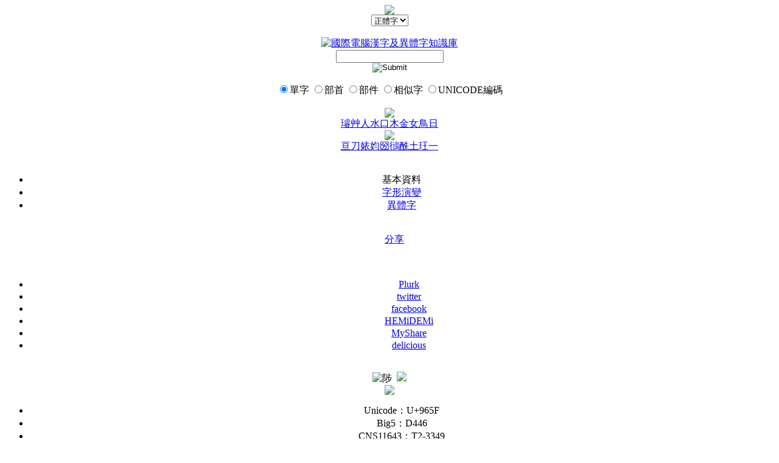

--- FILE ---
content_type: text/html;charset=UTF-8
request_url: https://chardb.iis.sinica.edu.tw/char/25303
body_size: 3589
content:


















<!DOCTYPE html PUBLIC "-//W3C//DTD XHTML 1.0 Transitional//EN" "http://www.w3.org/TR/xhtml1/DTD/xhtml1-transitional.dtd">
<html xmlns="http://www.w3.org/1999/xhtml">
<head>
   <title>漢字「陟」：基本資料</title>
   <meta http-equiv="Content-Type" content="text/html; charset=UTF-8" />
   <meta http-equiv="Description" content="「陟」字的讀音,部首及字義" />
   <script type="text/javascript" src="/javascripts/jquery-1.3.2.min.js"></script>
   <script language="javascript" src="/javascripts/main.js" type="text/javascript"></script>
   <script src="/javascripts/jquery.bgiframe.js" type="text/javascript"></script>
   <script src="/javascripts/jquery.dimensions.js" type="text/javascript"></script>
   <script src="/javascripts/jquery.tooltip.js" type="text/javascript"></script>	
   <link rel="stylesheet" href="/stylesheets/main.css" />
   <link rel="stylesheet" href="/stylesheets/jquery.tooltip.css" />
</head>
<script language="javascript">
    $(document).ready(function() {
         $('#mps').attr('style', 'display:visible');
         $('#pinyin1').attr('style', 'display:none');
         $("#pinyin1").click(function() {
            $('#mps').attr('style', 'display:visible');
            $('#hanyu').attr('style', 'display:none');
            $('#general').attr('style', 'display:none');
            $('#pinyin1').attr('style', 'display:none');
            $('#pinyin2').attr('style', 'display:visible');
            $('#pinyin3').attr('style', 'display:visible');
         });
         $("#pinyin2").click(function() {
            $('#mps').attr('style', 'display:none');
            $('#hanyu').attr('style', 'display:visible');
            $('#general').attr('style', 'display:none');
            $('#pinyin1').attr('style', 'display:visible');
            $('#pinyin2').attr('style', 'display:none');
            $('#pinyin3').attr('style', 'display:visible');	    
         });
         $("#pinyin3").click(function() {
            $('#mps').attr('style', 'display:none');
            $('#hanyu').attr('style', 'display:none');
            $('#general').attr('style', 'display:visible');
            $('#pinyin1').attr('style', 'display:visible');
            $('#pinyin2').attr('style', 'display:visible');
            $('#pinyin3').attr('style', 'display:none');
         });
         $("#voclist span a").tooltip({
               showURL: false
         });
         $("input[name=stype]").click(function() {
              if ($('input[name=stype]:checked').val()=='2') {
                   $('#q').attr('value', 'U+965F');
              } else {
                   $('#q').attr('value','');
              }
         });
         
    });
</script>
<body onload="setMinWidth();" onreSize="setMinWidth();">
<center>
        <div id="topbar"><img src="/images/spacer.gif" /></div>
        <div id="divbody">
		<div id="userinfo" class="font15px">
		      <form method="post">  
			<select name="lang" id="language" onchange="submit()">
				<option value="zh_TW" selected>正體字</option>
				<option value="zh_CN" >簡化字</option>
			</select>
		     </form>	
			
			<br class="clearboth" />
		</div>
                <div id="header">
                        <a href="/"><img border="0" src="/images/03.jpg" title="國際電腦漢字及異體字知識庫" /></a>
                        <div id="search">
                                <div id="searchbar">
                                        <form action="/search.jsp" method="get" id="searchform">
                                                <div id="searchtext"><input type="text" name="q" id="q" value="" maxlength="20" /></div>
                                                <div id="searchbtn"><input type="image" src="/images/06.jpg" title="Submit" /></div>
                                                <br class="clearboth" />
                                                <div id="searchtype" class="font13px font666">
                                                  <input type="radio" name="stype" value="0" checked /><label>單字</label>
                                                  <input type="radio" name="stype" value="1" /><label>部首</label>
                                                  <input type="radio" name="stype" value="4" /><label>部件</label>
                                                  <input type="radio" name="stype" value="3" /><label>相似字</label>
                                                  <input type="radio" name="stype" value="2" /><label>UNICODE編碼 </label>
                                                </div>
                                        </form>
                                </div>

                        </div>
                        <br class="clearboth" />
                        <div id="searchtag">
<img src="/images/04.gif" /><div id="hottag" class="font13px"><a href="/char/16640">璿</a><a href="/char/20171">艸</a><a href="/char/6828">人</a><a href="/char/14436">水</a><a href="/char/8156">口</a><a href="/char/13134">木</a><a href="/char/24129">金</a><a href="/char/9595">女</a><a href="/char/26991">鳥</a><a href="/char/12810">日</a></div><img src="/images/05.gif" /><div id="newtag" class="font13px"><a href="/char/6794">亘</a><a href="/char/7671">刀</a><a href="/char/713">㛄</a><a href="/char/689">㚬</a><a href="/char/8961">圀</a><a href="/char/27071">鴴</a><a href="/char/24032">酰</a><a href="/char/8992">土</a><a href="/char/16358">玨</a><a href="/char/6636">一</a></div>
                                <br class=\"clearboth\" />
                        </div>
                        
                </div>
                <div id="maincontent">
                        <div id="menubar" class="font15px fontorange">
                                <ul>
<li id="currentpage">基本資料</li>
<li onmouseover="this.style.backgroundImage='url(/images/020.jpg)';this.style.backgroundRepeat='no-repeat'" onmouseout="this.style.backgroundImage=''"><a href="/evolution.jsp?cid=25303">字形演變</a></li>
<li onmouseover="this.style.backgroundImage='url(/images/020.jpg)';this.style.backgroundRepeat='no-repeat'" onmouseout="this.style.backgroundImage=''"><a href="/variants.jsp?cid=25303">異體字</a></li>

                                        <br class="clearboth" />
                                </ul>

                                <div id="share" class="font13px">

                                        <div id="s" onmouseover="document.getElementById('sharelistitems').style.display='block'" onmouseout="document.getElementById('sharelistitems').style.display='none'"><img src="/images/icon08.gif" width="16" height="16" /><a href="javascript:void(0)">分享</a></div>
                                        <br class="clearboth" />
                                </div>
                                <br class="clearboth" />
                        </div>
                        <div id="sharelist" onmouseover="document.getElementById('sharelistitems').style.display='block'" onmouseout="document.getElementById('sharelistitems').style.display='none'">
                                <ul id="sharelistitems" class="font13px">
                                        <li><img src="/images/icon01.gif" width="16" height="16" />&nbsp;&nbsp;<a href="javascript: void(window.open('http://www.plurk.com/?qualifier=shares&status=' +encodeURIComponent(location.href) + ' &#40;' + encodeURIComponent(document.title)+ '&#41;'));">Plurk</a></li>
                                        <li><img src="/images/icon02.gif" width="16" height="16" />&nbsp;&nbsp;<a href="javascript: void(window.open('http://twitter.com/home/?status='+encodeURIComponent(document.title)+'－'+encodeURIComponent(document.location.href)));">twitter</a></li>
                                        <li><img src="/images/icon03.gif" width="16" height="16" />&nbsp;&nbsp;<a href="javascript: void(window.open('http://www.facebook.com/sharer.php?u='+encodeURIComponent(document.location.href) + '&t=' + encodeURIComponent(document.title)));">facebook</a></li>
                                        <li><img src="/images/icon04.gif" width="16" height="16" />&nbsp;&nbsp;<a href="javascript:desc='';via='';if(document.referrer)via=document.referrer;if(typeof(_ref)!='undefined')via=_ref;if(window.getSelection)desc=window.getSelection();if(document.getSelection)desc=document.getSelection();if(document.selection)desc=document.selection.createRange().text;void(open('http://www.hemidemi.com/user_bookmark/new?title='+encodeURIComponent(document.title)+'&url='+encodeURIComponent(location.href)+'&description='+encodeURIComponent(desc)+'&via='+encodeURIComponent(via)));hiddenBookmarkList();">HEMiDEMi</a></li>
                                        <li><img src="/images/icon05.gif" width="16" height="16" />&nbsp;&nbsp;<a href="javascript:(function(){d=document;w=window;t='';if(d.selection){t=d.selection.createRange().text;}else{if(d.getSelection){t=d.getSelection();}else{if(w.getSelection){t=w.getSelection()}}}void(window.open('http://myshare.url.com.tw/index.php?func=newurl&url='+encodeURIComponent(location.href)+'&desc='+escape(document.title)+'&contents='+escape(t),'newwin'));hiddenBookmarkList();})();">MyShare</a></li>
                                        <li><img src="/images/icon06.gif" width="16" height="16" />&nbsp;&nbsp;<a href="javascript:desc='';if(window.getSelection)desc=window.getSelection();if(document.getSelection)desc=document.getSelection();if(document.selection)desc=document.selection.createRange().text;void(open('http://del.icio.us/post?title='+encodeURIComponent(document.title)+'&url='+encodeURIComponent(location.href)+'&notes='+encodeURIComponent(desc)));hiddenBookmarkList();">delicious</a></li>
                                </ul>
                        </div>

                        <br class="clearboth" />
                        <div id="mainwordarea">
                                <div class="mainwordphonetic">
                                        <span class="bigsize"><img src="/fonts/ucs/965f" alt="陟" title="陟" /></span>
<span>&nbsp;</span><img src="/fonts/mps/44ST/4/26" />
                                </div>
                                <a href="javascript:void(0)" onmouseover="document.getElementById('codelist').style.display='block'" onmouseout="document.getElementById('codelist').style.display='none'" id="wordcode"><img src="/images/014.gif" /></a>
                                <div id="aboutword" onmouseover="document.getElementById('codelist').style.display='block'" onmouseout="document.getElementById('codelist').style.display='none'">
                                        <div id="codelist" class="font12px font666">
                                                <ul>
<li />Unicode：U+965F<li />Big5：D446<li />CNS11643：T2-3349<li />漢語大字典：6-4131-01
                                                </ul>
                                        </div>
                                </div>
                                <br class="clearboth" />
                        </div>

                        <div id="worddetail" class="font15px font666">
                                <p>
                                       <span class="wordd">部首：<img src="/fonts/radical/2fa9/25" /></span>
                                       <span class="wordd">總筆畫：10</span>
                                </p>
                                <p>

                                        <span class="wordd">讀音：
<span id="mps"><img src="/fonts/mps/44ST/4/18" /><img src="/fonts/mps/44SJ44Sd/2/18" /></span><span id="hanyu" style="display:none">zhi4&nbsp;&nbsp;null2&nbsp;&nbsp;</span><span id="general" style="display:none">jhih4&nbsp;&nbsp;null2&nbsp;&nbsp;</span>

                                        <img id="pinyin1" src="/images/015.gif" height="15" border="0" /><img id="pinyin2" src="/images/016.gif" height="15" border="0" /><img id="pinyin3" src="/images/017.gif" height="15" border="0" />
                                        </span>

                                </p><span class="font12px">
                                    每日一字Apps(<a href="https://play.google.com/store/apps/details?id=tw.chardb.dailyword" target="_blank">Android版</a>
                                    )
                                    </span>
                        </div>
                        <br class="clearboth" />
                        <div id="wordmean" class="font15px font666">

                                <div class="title bold fontwhite">&nbsp;&nbsp;&nbsp;&nbsp;字&nbsp;&nbsp;義</div>
                                <p>
1.&nbsp;登，由低處向上走，與「降」相對。&nbsp;&nbsp;&nbsp; 2.&nbsp;登程；上路。&nbsp;&nbsp;&nbsp; 3.&nbsp;晉陞。&nbsp;&nbsp;&nbsp; 4.&nbsp;重疊的山陵。&nbsp;&nbsp;&nbsp; 5.&nbsp;高。&nbsp;&nbsp;&nbsp; 6.&nbsp;通「騭」。牡馬。&nbsp;&nbsp;&nbsp; 7.&nbsp;通「<#81d1>」。詔告。&nbsp;&nbsp;&nbsp; 8.&nbsp;得，得到，驗應。&nbsp;&nbsp;&nbsp; 
                                        <br class="clearboth" />
                                </p>

                        </div>
                        <br class="clearboth" />
                </div>

		<div id="heighter"><img src="/images/spacer.gif" /></div>
		<div id="footer">
			<div id="navigator" class="font15px"><a href="/">首頁</a>&nbsp;|&nbsp;<a href="/system_intro.jsp">系統說明</a>&nbsp;|&nbsp;<a href="/manual/manual_1_1.jsp">使用說明</a>&nbsp;|&nbsp;<a href="/about_us.jsp">關於我們</a>&nbsp;|&nbsp;<a href="/reference.jsp">相關連結</a>&nbsp;|&nbsp;<a href="/team.jsp">參與人員</a>&nbsp;|&nbsp;<a href="/copyright.jsp">智財權聲明</a></div>
			<hr>
			<div class="font13px fontgray">中央研究院 版權所有 © 2010 All Rights Reserved.</div>
		</div>

        </div>
</center>
</body>
</html>
<script type="text/javascript">

  var _gaq = _gaq || [];
  _gaq.push(['_setAccount', 'UA-19231001-1']);
  _gaq.push(['_trackPageview']);

  (function() {
    var ga = document.createElement('script'); ga.type = 'text/javascript'; ga.async = true;
    ga.src = ('https:' == document.location.protocol ? 'https://ssl' : 'http://www') + '.google-analytics.com/ga.js';
    var s = document.getElementsByTagName('script')[0]; s.parentNode.insertBefore(ga, s);
  })();

</script>
